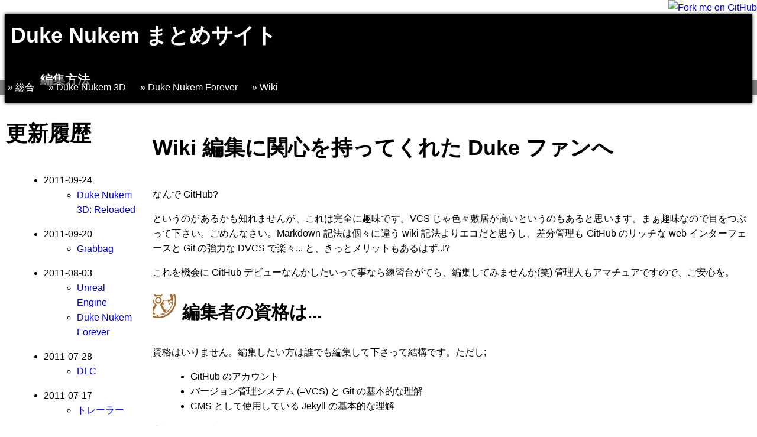

--- FILE ---
content_type: text/html; charset=utf-8
request_url: https://duke2ch.github.io/how-to-contribute.html
body_size: 3611
content:
<!DOCTYPE html>
<html lang="ja-JP" dir="ltr">
  <head>
    <!--[if lt IE 9]>
    <script src="http://html5shim.googlecode.com/svn/trunk/html5.js"></script>
    <![endif]-->

    <meta charset="UTF-8">
    <meta name="rights-standard" content="pd">
    <meta name="description" content="当 wiki の編集方法についてまとめてあります。">
    <meta name="generator" content="Jekyll">
    <meta name="keywords"
     content="総合, Duke Nukem 3D, Duke Nukem Forever, Wiki, ">

    <title>編集方法 - Duke Nukem まとめサイト</title>

    <link rel="author" href="http://twitter.com/japboy"
     title="Japboy">
    <link rel="shortcut icon" href="./images/favicon.ico">
    <link rel="alternate" type="application/atom+xml" href="./feed.xml"
     title="Duke Nukem まとめサイト Atom フィード">
    <link rel="stylesheet" type="text/css"
     href="http://yui.yahooapis.com/3.3.0/build/cssreset/reset-min.css">
    <link rel="stylesheet" type="text/css" href="./styles/default.css">

    <script type="text/javascript" charset="UTF-8"
     src="http://ajax.googleapis.com/ajax/libs/jquery/1/jquery.min.js">
    </script> 
    <script type="text/javascript" charset="UTF-8" src="./scripts/default.js">
    </script> 
  </head>

  <body>
    <header id="top">
      <h1>
      
        <a href="./">Duke Nukem まとめサイト</a>
      
      </h1>
      <h2>編集方法</h2>
    </header>

    <article>
      <h1>Wiki 編集に関心を持ってくれた Duke ファンへ</h1>

<p>なんで GitHub?</p>

<p>というのがあるかも知れませんが、これは完全に趣味です。VCS じゃ色々敷居が高いというのもあると思います。まぁ趣味なので目をつぶって下さい。ごめんなさい。Markdown 記法は個々に違う wiki 記法よりエコだと思うし、差分管理も GitHub のリッチな web インターフェースと Git の強力な DVCS で楽々... と、きっとメリットもあるはず..!?</p>

<p>これを機会に GitHub デビューなんかしたいって事なら練習台がてら、編集してみませんか(笑) 管理人もアマチュアですので、ご安心を。</p>

<h2>編集者の資格は...</h2>

<p>資格はいりません。編集したい方は誰でも編集して下さって結構です。ただし;</p>

<ul>
<li>GitHub のアカウント</li>
<li>バージョン管理システム (=VCS) と Git の基本的な理解</li>
<li>CMS として使用している Jekyll の基本的な理解</li>
</ul>


<p>上記の 3 つが必要になります。</p>

<p>あと GitHub 上での運用なので、匿名編集は難しいです... ごめんなさい。</p>

<h2>編集するには...</h2>

<h3>1. GitHub のアカウントを取得</h3>

<ul>
<li><a href="https://github.com/signup/?locale=ja">GitHub に登録</a></li>
</ul>


<p>上のリンクから GitHub のユーザーアカウントを作ります。無料アカウントで結構です。もう持ってる人は、わざわざ新しく作らなくても結構です。</p>

<p>アカウントを作ったらログインしておいて下さい。</p>

<h3>2. Wiki 用のアカウントをフォロー</h3>

<ul>
<li><a href="http://github.com/duke2ch">Wiki 用のアカウントページ</a></li>
</ul>


<p>上のリンクを開いて右中央上らへんの「フォロー」ボタンを押してフォローして下さい。Twitter みたいなもんです。フォロー確認できたアカウントは貢献者として是非を問わず登録させてもらいます。尚、フォロー確認は手作業なので時間かかる場合があります。フォローしてメッセージを送ってもらえると確実だと思います。</p>

<p>貢献者として登録されると自分のアカウント宛に登録完了の通知が行きます。そうしたら編集が自由にできるようになります。</p>

<h3>3. 編集する</h3>

<p>コマンドラインからでしたら以下のような感じで、まずローカルにデータをコピーして下さい。 Windows だったら、<a href="http://code.google.com/p/tortoisegit/">TortoiseGit</a> 辺り、Mac OS X だったら <a href="http://www.gittiapp.com/">Gitti</a> か <a href="http://gitx.frim.nl/">GitX</a> がラクチンだと思います。</p>

<pre><code>mkdir ./duke2ch
cd ./duke2ch
git clone git@github.com:duke2ch/duke2ch.github.com.git ./duke2ch
</code></pre>

<p>これで現在の wiki データがローカルにコピーされます。あとは編集をして適当に <code>add</code>, <code>commit</code>, <code>push origin</code> してやれば基本的には OK です。まずは <code>_posts</code> ディレクトリ以下の記事の編集から始めてみるのが良いと思います。</p>

<h3>4. いざ編集! でもその前に...</h3>

<p>編集はまとめてドカンとより、細かく細かく分けて編集を繰り返すのが望ましいです。大量の編集・変更は、<a href="https://github.com/duke2ch/duke2ch.github.com/issues">事前に他の編集者にその是非を問いましょう。</a></p>

<p>あとは Git なので fork して自分のリポジトリで大幅改変を行って、実際それを見せて是非を問う等、VCS の利点を生かした貢献の仕方を考えられるとベターだと思います。</p>

<h2>関連リンク</h2>

<ul>
<li><a href="http://pages.github.com/">GitHub Pages</a></li>
<li><a href="https://github.com/mojombo/jekyll/wiki">Jekyll Wiki</a></li>
<li><a href="https://github.com/tobi/liquid/wiki">Liquid Wiki</a></li>
<li><a href="http://daringfireball.net/projects/markdown/syntax">Daring Fireball: Markdown Syntax Documentation</a></li>
<li><a href="http://michelf.com/projects/php-markdown/extra/">PHP Markdown Extra</a></li>
</ul>


    </article>

    <nav>
      <ul id="nav">
      
        <li>総合
          <ul>
          
            
          
            
            
            <li>
              <a href="/grabbag.html">Grabbag</a>
            </li>
            
            
          
            
          
            
          
            
          
            
          
            
            
            <li>
              <a href="/faq.html">FAQ</a>
            </li>
            
            
          
            
          
            
            
            <li>
              <a href="/cheatcodes.html">チートコード</a>
            </li>
            
            
          
            
            
            <li>
              <a href="/links.html">リンク集</a>
            </li>
            
            
          
            
          
            
            
            <li>
              <a href="/2ch-threads.html">2ch スレッド</a>
            </li>
            
            
          
            
          
            
            
            <li>
              <a href="/catch-phrases.html">Duke Nukem 語録</a>
            </li>
            
            
          
            
            
            <li>
              <a href="/babes.html">娘たち</a>
            </li>
            
            
          
            
          
          </ul>
        </li>
      
        <li>Duke Nukem 3D
          <ul>
          
            
            
            <li>
              <a href="/duke3d-reloaded.html">Duke Nukem 3D: Reloaded</a>
            </li>
            
            
          
            
          
            
          
            
          
            
          
            
          
            
          
            
            
            <li>
              <a href="/eduke32.html">EDuke32</a>
            </li>
            
            
          
            
          
            
          
            
            
            <li>
              <a href="/duke3d-outline.html">Duke Nukem 3D</a>
            </li>
            
            
          
            
          
            
            
            <li>
              <a href="/hrp.html">High Resolution Pack</a>
            </li>
            
            
          
            
          
            
          
            
          
          </ul>
        </li>
      
        <li>Duke Nukem Forever
          <ul>
          
            
          
            
          
            
            
            <li>
              <a href="/unrealengine.html">Unreal Engine</a>
            </li>
            
            
          
            
            
            <li>
              <a href="/dnf-outline.html">Duke Nukem Forever</a>
            </li>
            
            
          
            
            
            <li>
              <a href="/dlc.html">DLC</a>
            </li>
            
            
          
            
            
            <li>
              <a href="/trailers.html">トレーラー</a>
            </li>
            
            
          
            
          
            
          
            
          
            
          
            
          
            
          
            
          
            
          
            
          
            
          
          </ul>
        </li>
      
        <li>Wiki
          <ul>
          
            
          
            
          
            
          
            
          
            
          
            
          
            
          
            
          
            
          
            
          
            
          
            
          
            
          
            
          
            
          
            
            
            <li class="active">編集方法</li>
            
            
          
          </ul>
        </li>
      
      </ul>
    </nav>

    <aside>
      <h1>更新履歴</h1>

      
      <ul>
      
        
        <li>2011-09-24
          <ul>
            <li><a href="./duke3d-reloaded.html">Duke Nukem 3D: Reloaded</a></li>
        
        
      
        
          
          </ul>
        </li>
        <li>2011-09-20
          <ul>
            <li><a href="./grabbag.html">Grabbag</a></li>
          
        
        
      
        
          
          </ul>
        </li>
        <li>2011-08-03
          <ul>
            <li><a href="./unrealengine.html">Unreal Engine</a></li>
          
        
        
      
        
          
            <li><a href="./dnf-outline.html">Duke Nukem Forever</a></li>
          
        
        
      
        
          
          </ul>
        </li>
        <li>2011-07-28
          <ul>
            <li><a href="./dlc.html">DLC</a></li>
          
        
        
      
        
          
          </ul>
        </li>
        <li>2011-07-17
          <ul>
            <li><a href="./trailers.html">トレーラー</a></li>
          
        
        
      
        
          
          </ul>
        </li>
        <li>2011-06-30
          <ul>
            <li><a href="./faq.html">FAQ</a></li>
          
        
        
      
        
          
            <li><a href="./eduke32.html">EDuke32</a></li>
          
        
        
      
        
          
          </ul>
        </li>
        <li>2011-06-24
          <ul>
            <li><a href="./cheatcodes.html">チートコード</a></li>
          
        
        
      
        
          
          </ul>
        </li>
        <li>2011-06-20
          <ul>
            <li><a href="./links.html">リンク集</a></li>
          
        
        
      
        
          
            <li><a href="./duke3d-outline.html">Duke Nukem 3D</a></li>
          
        
        
      
        
          
            <li><a href="./2ch-threads.html">2ch スレッド</a></li>
          
        
        
      
        
          
          </ul>
        </li>
        <li>2011-05-29
          <ul>
            <li><a href="./hrp.html">High Resolution Pack</a></li>
          
        
        
      
        
          
          </ul>
        </li>
        <li>2011-05-06
          <ul>
            <li><a href="./catch-phrases.html">Duke Nukem 語録</a></li>
          
        
        
      
        
          
          </ul>
        </li>
        <li>2011-04-26
          <ul>
            <li><a href="./babes.html">娘たち</a></li>
          
        
        
      
        
            <li><a href="./how-to-contribute.html">編集方法</a></li>
          </ul>
        </li>
        
        
      
      </ul>

      <script type="text/javascript"><!--
        google_ad_client = "ca-pub-0217338580979292";
        /* Sidebar style */
        google_ad_slot = "6950562715";
        google_ad_width = 200;
        google_ad_height = 200;
      //-->
      </script>
      <script type="text/javascript"
       src="http://pagead2.googlesyndication.com/pagead/show_ads.js">
      </script>
    </aside>

    <footer>
      <p>Duke Nukem&reg; and all the stuff &copy; Gearbox Software&reg;, 2K Games&reg;, &amp; Take Two Interactive&reg;. Grabbag &copy; 1995 Lee Jackson.<br>All other stuff that website author(s) created are Public domain.</p>
      <div id="twitter">
        <ul></ul>
      </div>
      <a href="http://github.com/duke2ch/duke2ch.github.com">
        <img src="https://d3nwyuy0nl342s.cloudfront.net/img/4c7dc970b89fd04b81c8e221ba88ff99a06c6b61/687474703a2f2f73332e616d617a6f6e6177732e636f6d2f6769746875622f726962626f6e732f666f726b6d655f72696768745f77686974655f6666666666662e706e67"
         alt="Fork me on GitHub"
         style="position: absolute; top: 0; right: 0; border: 0; z-index: 2;">
      </a>
    </footer>
  </body>
</html>


--- FILE ---
content_type: text/css; charset=utf-8
request_url: https://duke2ch.github.io/styles/default.css
body_size: 2384
content:
@charset "UTF-8";

/**
 * Duke Nukem まとめサイト
 *
 * @project   Duke Nukem まとめサイト
 * @version   0.0.1
 * @package   com.github.duke2ch
 * @author    Japboy
 * @copyright 2011 by Yu Inao
 * @cssdoc    version 1.0-pre
 * @license   Public domain
 */

/**
 * Property order
 *
 * @see     http://hail2u.net/blog/webdesign/css2-property-order.html
 * @see     http://www.w3.org/TR/2009/CR-CSS2-20090908/
 *
 * margin
 * margin-top
 * margin-right
 * margin-bottom
 * margin-left
 * padding
 * padding-top
 * padding-right
 * padding-bottom
 * padding-left
 * border
 * border-top
 * border-bottom
 * border-right
 * border-left
 * border-width
 * border-top-width
 * border-right-width
 * border-bottom-width
 * border-left-width
 * border-color
 * border-top-color
 * border-right-color
 * border-bottom-color
 * border-left-color
 * border-style
 * border-top-style
 * border-right-style
 * border-bottom-style
 * border-left-style
 * display
 * position
 * top
 * right
 * bottom
 * left
 * float
 * clear
 * z-index
 * direction
 * unicode-bidi
 * width
 * min-width
 * max-width
 * height
 * min-height
 * max-height
 * line-height
 * vertical-align
 * overflow
 * clip
 * visibility
 * content
 * quotes
 * counter-reset
 * counter-increment
 * list-style
 * list-style-type
 * list-style-image
 * list-style-position
 * page-break-before
 * page-break-after
 * page-break-inside
 * orphans
 * widows
 * color
 * background
 * background-color
 * background-image
 * background-repeat
 * background-attachment
 * background-position
 * font
 * font-family
 * font-style
 * font-variant
 * font-weight
 * font-size
 * text-indent
 * text-align
 * text-decoration
 * letter-spacing
 * word-spacing
 * text-transform
 * white-space
 * caption-side
 * table-layout
 * border-collapse
 * border-spacing
 * cursor
 * empty-cells
 * speak-header
 * outline
 * outline-width
 * outline-style
 * outline-color
 * volume
 * speak
 * pause-before
 * pause-after
 * pause
 * cue-before
 * cue-after
 * cue
 * play-during
 * azimuth
 * elevation
 * speech-rate
 * voice-family
 * pitch
 * pitch-range
 * stress
 * richness
 * speak-punctuation
 * speak-numeral
 * speak-header
 */

/**
 * Stylesheet initialisation
 *
 * @section	reset
 */
* {
    line-height: 160%;
    font-family: sans-serif;
    font-size: 16px;
}

/**
 * The root element
 *
 * @section	structure
 * @see     http://www.w3.org/TR/html5/semantics.html#the-root-element
 */
html {}

/**
 * Document metadata
 *
 * @section	structure
 * @see     http://www.w3.org/TR/html5/semantics.html#document-metadata
 */
head,
title,
base,
link,
meta,
style {}

/**
 * Scripting
 *
 * @section	structure
 * @see     http://www.w3.org/TR/html5/semantics.html#scripting-1
 */
script,
noscript {}

/**
 * Sections
 *
 * @section	structure
 * @see     http://www.w3.org/TR/html5/semantics.html#sections
 */
body,
section,
nav,
article,
aside,
h1,
h2,
h3,
h4,
h5,
h6
hgroup,
header,
footer,
address {}

h1,
h2,
h3,
h4,
h5,
h6 {
    clear: both;
    line-height: 200%;
}

h1 {
    font-size: 36px;
}

h2 {
    padding-left: 50px;
    background-image: url("../images/bg_nuclear.png");
    background-repeat: no-repeat;
    background-position: -20px -20px;
    font-size: 30px;
}

h3 {
    font-size: 24px;
}

/**
 * Grouping content
 *
 * @section	structure
 * @see     http://www.w3.org/TR/html5/semantics.html#grouping-content
 */
p,
hr,
br,
pre,
dialog,
blockquote,
ol,
ul,
li,
dl,
dt,
dd {}

p {
    margin-bottom: 1em;
    text-align: justify;
    text-justify: inter-ideograph;
}

pre {
    margin-bottom: 1em;
    margin-left: 1em;
    overflow: auto;
    font-family: monospace;
}

blockquote {
    padding-top: 6px;
    padding-bottom: 6px;
    padding-right: 44px;
    padding-left: 44px;
    margin-right: 44px;
    margin-bottom: 1em;
    background-color: rgb(220,220,220);
    font-style: oblique;
    border-radius: 5px;
}

blockquote:before {
    margin-top: 20px;
    margin-left: -42px;
    position: absolute;
    z-index: 0;
    content: "\201C";
    color: rgb(255,255,255);
    font-size: 72px;
}

ol,
ul {
    margin-bottom: 1em;
}

ol li {
    list-style-type: decimal;
}

ul li {
    list-style-type: disc;
}

ul li li {
    list-style-type: circle;
}

li {
    margin-left: 1.5em;
}

li li {
    margin-left: 1em;
}

/**
 * Text-level semantics
 *
 * @section	structure
 * @see     http://www.w3.org/TR/html5/text-level-semantics.html#text-level-semantics
 */
a,
em,
strong,
small,
cite,
q,
dfn,
abbr,
code,
var,
samp,
kbd,
sub,
sup,
i,
b,
mark,
progress,
meter,
time,
ruby,
rt,
rp,
bdo,
span {}

a {
    text-decoration: none;
}

a:hover {
    text-shadow: 0 0 7px rgb(255,99,71);
}

em {
    font-style: oblique;
}

strong {
    font-weight: bolder;
}

code {
    font-family: monospace;
}

/**
 * Edits
 *
 * @section	structure
 * @see     http://www.w3.org/TR/html5/text-level-semantics.html#edits
 */
ins,
del {}

/**
 * Embedded content
 *
 * @section	structure
 * @see     http://www.w3.org/TR/html5/text-level-semantics.html#embedded-content-1
 */
figure,
img,
iframe,
embed,
object,
param,
video,
audio,
source,
canvas,
map,
area {}

/**
 * Tabular data
 *
 * @section	structure
 * @see     http://www.w3.org/TR/html5/tabular-data.html#tabular-data
 */
table,
caption,
colgroup,
col,
tbody,
thead,
tfoot,
tr,
td,
th {}

/**
 * Forms
 *
 * @section	structure
 * @see     http://www.w3.org/TR/html5/forms.html#forms
 */
form,
fieldset,
label,
input,
button,
select,
datalist,
optgroup,
option,
textarea,
keygen,
output {}

/**
 * Interactive elements
 *
 * @section	structure
 * @see     http://www.w3.org/TR/html5/interactive-elements.html#interactive-elements
 */
details,
command,
menu{}

/**
 * Miscellaneous elements
 *
 * @section	structure
 * @see     http://www.w3.org/TR/html5/interactive-elements.html#miscellaneous-elements
 */
legend,
div {}

/**
 * Page design
 *
 * @section	design
 */
body {
    background-image: url("../images/bg_duke_and_holsom.png");
    background-repeat: no-repeat;
    background-position: 50% 100%;
}
header {
    padding: 0 150px 0 10px;
    height: 150px;
    background-color: rgb(0,0,0);
    box-shadow: 0 0 5px rgb(0,0,0);
}
header#babe-0 {
    background-image: url("../images/bg_header.png");
    background-repeat: no-repeat;
    background-position: 95% 0px;
}
header#babe-1 {
    background-image: url("../images/bg_header.png");
    background-repeat: no-repeat;
    background-position: 95% -150px;
}
header#babe-2 {
    background-image: url("../images/bg_header.png");
    background-repeat: no-repeat;
    background-position: 95% -300px;
}
header#babe-3 {
    background-image: url("../images/bg_header.png");
    background-repeat: no-repeat;
    background-position: 95% -450px;
}
header * {
    color: rgb(255,255,255);
    font-weight: bolder;
    text-shadow: 0 0 5px rgb(0,0,0);
}
header h1 a {
    line-height: 200%;
    font-size: 36px;
}
header h2 {
    line-height: 140%;
    background-image: none;
    font-size: 21px;
}
article {
    margin-left: 240px;
    padding: 10px;
}
article a.toc {
    margin-top: 10px;
    position: absolute;
    right: 10px;
}
article a[href^="http"]:after {
    content: url("../images/external.png");
}
article section#disqus a[href^="http"]:after {
    content: none;
}
article p img {
    margin-left: 10px;
    margin-bottom: 10px;
    float: right;
}
article section#toc {
    padding: 5px 20px;
    border: 1px solid rgb(105,105,105);
}
article section#toc ol {
    margin-bottom: 0;
}
article section#toc p {
    margin-bottom: 0;
    text-align: center;
}
article section#disqus {
    margin-top:2em;
    padding-right: 20px;
    padding-left: 20px;
    border-top: 1px solid rgb(200,200,200);
}
nav {
    color: rgb(255,255,255);
}
nav ul#nav {
    padding-right: 1%;
    padding-left: 1%;
    position: absolute;
    top: 119.4px; /* 150px - 25.6px - 5px */
    left: 0;
    width: 98%;
    height: 25.6px; /* 16px * 160% */
    z-index: 1;
    background-color: rgba(0,0,0,0.5);
}
nav ul#nav li {
    margin-left: 0;
    list-style-type: none;
}
nav ul#nav > li {
    margin-right: 1.5em;
    margin-left: 0;
    float: left;
}
nav ul#nav > li:before {
    content: "\00bb  ";
}
nav ul#nav > li * {
    line-height: 140%;
    font-size: 14px;
}
nav ul#nav > li li {
    padding: 5px;
    width: 168px; /* 14px * 12em */
    /*height: 19.6px; /* 14px * 140% */*/ /* 入れ子メニューが必要な場合のみ */
}
nav ul#nav > li li.active {
    font-weight: bolder;
}
nav ul#nav > li li:hover {
    background-color: rgb(235,235,235);
}
nav ul#nav li > ul {
        display: none;
}
nav ul#nav li:hover > ul {
    border: 1px solid rgb(105,105,105);
    position: absolute;
    display: block;
    z-index: 2;
    color: rgb(0,0,0);
    background-color: rgb(255,255,255);
}

aside {
    padding: 10px;;
    position: absolute;
    top: 150px;
    left: 0;
    z-index: 0;
    width: 220px;
}
footer {
    margin-left: 240px;
    padding-right: 10px;
    clear: both;
}
footer p {
    line-height: 120%;
    font-family: serif;
    font-style: italic;
    font-size: 14px;
    text-align: right;
}
footer p br {
    line-height: 120%;
}
#twitter {
    display:none;
    position: absolute;
    top: 140px;
    right: 20px;
    z-index: 1;
    width: 70px;
    height: 70px;
    background-image: url("../images/twitterbird.png");
    background-repeat: no-repeat;
    background-position: 50% 50%;
}
#twitter ul {
    display: none;
}
#twitter:hover ul {
    margin-top: 40px;
    margin-left: -216px;
    padding: 10px;
    border: 2px solid rgb(105,105,105);
    display: block;
    width: 216px; /* 220px - 2px - 2px */
    height: 178px; /* 180px - 2px - 2px */
    overflow: auto;
    background-color: rgb(255,255,255);
    box-shadow: 2px 2px 10px rgb(105,105,105);
    border-radius: 10px;
    word-wrap: break-word;
}
#twitter:hover ul li {
    margin-bottom: 1em;
}
#twitter:hover ul * {
    line-height: 120%;
    font-size: 14px;
}


--- FILE ---
content_type: application/javascript; charset=utf-8
request_url: https://duke2ch.github.io/scripts/default.js
body_size: 879
content:
$(function() {
    var URL = 'http://search.twitter.com/search.json?callback=?',
        tweets = [];

    function getSearchResults(search_url, search_queries, callback) {
        $.getJSON(search_url, search_queries,
            function(data, status) {
                $.each(data.results, function(i, item) {
                    tweets.push(item);
                });
                callback();
            }
        );
    }
    function sortTweetsByDate() {
        var i = 0,
            len = tweets.length;
        for (i = 0; i < len; i++) {
            var postDate = new Date(tweets[i].created_at);
            tweets[i].created_at =  postDate;
        }
        tweets.sort(function(a, b) {
            return b.created_at - a.created_at
        });
    }
    function drawTweetsOnPage() {
        var i = 0,
            len = tweets.length;
        for (i = 0; i < len; i++) {
            var text = tweets[i].text
                .replace(/(s?https?:\/\/[-_.!~*'()A-Za-z0-9;\/?:\@&=+\$,%#]+)/g,
                    '<a href="$1" target="_blank">$1</a>')
                .replace(/#((?![a-z0-9]+;)[A-Za-z0-9_]+)/gi,
                    '<a href="http://twitter.com/search/%23$1" target="_blank">&#035;$1</a>')
                .replace(/@([A-Za-z0-9_]{1,14}(?![a-z0-9_]))/g,
                    '<a href="http://twitter.com/$1" target="_blank">@$1</a>');
            $('#twitter ul').append(
                '<li><a href="http://twitter.com/' + 
                tweets[i].from_user + '/status/' + 
                tweets[i].id_str + '"><strong>@' +
                tweets[i].from_user + '</strong></a>: ' +
                text + '</li>');
            $('#twitter').slideDown(400).css('display', 'block');
        }
    }

    getSearchResults(URL,
        {'from': '3drealms', 'q': 'Duke OR Nukem OR DNF'},
        function() {
            getSearchResults(URL,
                {'from': 'GearboxSoftware', 'q': 'Duke OR Nukem OR DNF'},
                function() {
                     getSearchResults(URL,
                        {'from': '2KGames', 'q': 'Duke OR Nukem OR DNF'},
                        function() {
                            getSearchResults(URL,
                                {'lang': 'ja', 'q': 'Duke Nukem'},
                                function() {
                                    sortTweetsByDate();
                                    drawTweetsOnPage();
                                }
                            );
                        }
                    );
                }
            );
        }
    );

    var mx = 3, mn = 1;
    $('header').attr('id', 'babe-' + Math.round(Math.random() * 3));
    $("article").prepend('<section id="toc"><p>▽ 目次</p></section>');
    $("#toc").bind("click", function () {
        /**
         * TOC generator
         * @see http://www.mikage.to/jquery/js/jquery_site.js
         */
        var assigned_level = 0,
            current_level = 0,
            id_number = 1,
            parent_node = "article",
            toc_html = "";

        $(parent_node).children().each(function () {
            if (this.nodeName.length === 2 && this.nodeName.charAt(0) === "H") {
                $(this).attr("class", "heading");
            }
        });

        $(".heading").each(function () {
            current_level = this.nodeName.charAt(1);

            $(this).attr("id", "toc-" + id_number);

            // Close a list if a same level list follows.
            if (assigned_level !== current_level - 1) {
                toc_html += "</li>"
            }

            // Open parent lists if a child list follows.
            while (assigned_level < current_level) {
                toc_html += "<ol>";
                assigned_level += 1;
            }

            // Close child lists and the parent list if
            // the same level parent list follows.
            while (assigned_level > current_level) {
                toc_html += "</ol></li>";
                assigned_level -= 1;
            }

            toc_html += 
                '<li><a href="#' + this.id + '">' + $(this).text() + "</a>";
            id_number += 1;
        });

        // Close everything
        while (assigned_level > 0) {
            toc_html += "</li></ol>";
            assigned_level -= 1;
        }

        $(".heading").append('<a href="#top" class="toc">△</a>');
        $("#toc").unbind("click");
        $("#toc").append(toc_html);
    });
})();
